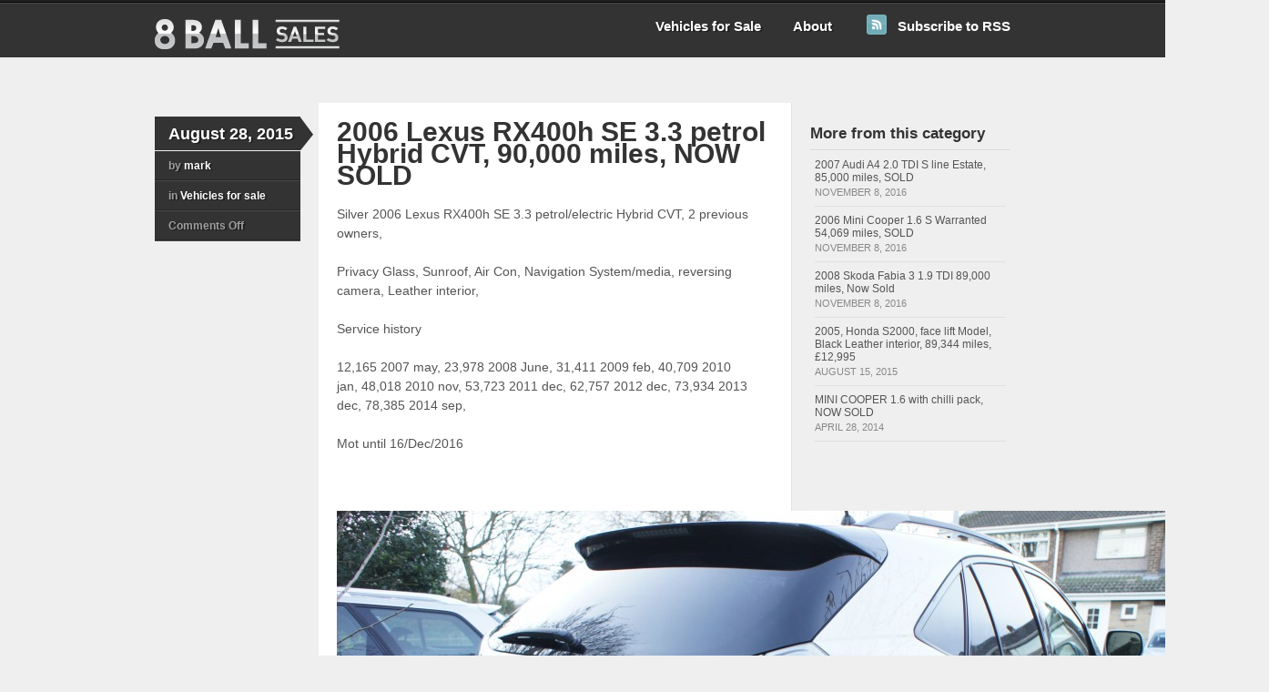

--- FILE ---
content_type: text/html; charset=UTF-8
request_url: https://www.8ballsales.com/2006-lexus-rx400h-se-3-3-petrol-hybrid-cvt-85000-miles-6995/
body_size: 16303
content:
<!DOCTYPE html PUBLIC "-//W3C//DTD XHTML 1.0 Transitional//EN" "http://www.w3.org/TR/xhtml1/DTD/xhtml1-transitional.dtd">
<html xmlns="http://www.w3.org/1999/xhtml">
<head profile="http://gmpg.org/xfn/11">

<title>2006 Lexus RX400h SE 3.3 petrol Hybrid CVT, 90,000 miles, NOW SOLD  |  8 Ball Sales</title>
<meta http-equiv="Content-Type" content="text/html; charset=UTF-8" />
<meta name="robots" content="index, follow" />

<link rel="stylesheet" type="text/css" href="https://www.8ballsales.com/wp-content/themes/skeptical/style.css" media="screen" />
<link rel="alternate" type="application/rss+xml" title="RSS 2.0" href="https://www.8ballsales.com/feed/" />
<link rel="pingback" href="https://www.8ballsales.com/xmlrpc.php" />

<script type='text/javascript' src='https://www.8ballsales.com/wp-includes/js/comment-reply.min.js?ver=3.6.1'></script>
<script type='text/javascript' src='https://www.8ballsales.com/wp-includes/js/jquery/jquery.js?ver=1.10.2'></script>
<script type='text/javascript' src='https://www.8ballsales.com/wp-includes/js/jquery/jquery-migrate.min.js?ver=1.2.1'></script>
<script type='text/javascript' src='https://www.8ballsales.com/wp-content/themes/skeptical/includes/js/superfish.js?ver=3.6.1'></script>
<script type='text/javascript' src='https://www.8ballsales.com/wp-content/themes/skeptical/includes/js/general.js?ver=3.6.1'></script>
<link rel="EditURI" type="application/rsd+xml" title="RSD" href="https://www.8ballsales.com/xmlrpc.php?rsd" />
<link rel="wlwmanifest" type="application/wlwmanifest+xml" href="https://www.8ballsales.com/wp-includes/wlwmanifest.xml" /> 
<link rel='prev' title='2005, Honda S2000, face lift Model, Black Leather interior, 89,344 miles, £12,995' href='https://www.8ballsales.com/2005-honda-s2000-black-leather-interior-78000-miles/' />
<link rel='next' title='2008 Skoda Fabia 3 1.9 TDI 89,000 miles, Now Sold' href='https://www.8ballsales.com/2008-skoda-fabia-3-1-9-tdi-89000-miles/' />
<meta name="generator" content="WordPress 3.6.1" />
<link rel='canonical' href='https://www.8ballsales.com/2006-lexus-rx400h-se-3-3-petrol-hybrid-cvt-85000-miles-6995/' />
<link rel='shortlink' href='https://www.8ballsales.com/?p=723' />

<!-- Theme version -->
<meta name="generator" content="Skeptical 1.0.4" />
<meta name="generator" content="WooFramework 5.3.12" />

<!--[if IE 6]>
<script type="text/javascript" src="https://www.8ballsales.com/wp-content/themes/skeptical/includes/js/pngfix.js"></script>
<script type="text/javascript" src="https://www.8ballsales.com/wp-content/themes/skeptical/includes/js/menu.js"></script>
<link rel="stylesheet" type="text/css" media="all" href="https://www.8ballsales.com/wp-content/themes/skeptical/css/ie6.css" />
<![endif]-->

<!--[if IE 7]>
<link rel="stylesheet" type="text/css" media="all" href="https://www.8ballsales.com/wp-content/themes/skeptical/css/ie7.css" />
<![endif]-->

<!--[if IE 8]>
<link rel="stylesheet" type="text/css" media="all" href="https://www.8ballsales.com/wp-content/themes/skeptical/css/ie8.css" />
<![endif]-->
	
<!-- Alt Stylesheet -->
<link href="https://www.8ballsales.com/wp-content/themes/skeptical/styles/default.css" rel="stylesheet" type="text/css" />

<!-- Woo Shortcodes CSS -->
<link href="https://www.8ballsales.com/wp-content/themes/skeptical/functions/css/shortcodes.css" rel="stylesheet" type="text/css" />

<!-- Custom Stylesheet -->
<link href="https://www.8ballsales.com/wp-content/themes/skeptical/custom.css" rel="stylesheet" type="text/css" />

</head>

<body class="single single-post postid-723 single-format-standard chrome">

<div id="wrapper">

	<div id="header">

 		<div class="col-full">

			<div id="logo">

			        	    <a href="https://www.8ballsales.com" title="Quality Used Car Sales">
        	        <img src="http://www.8ballsales.com/wp-content/uploads/2012/08/8BallSales2.png" alt="8 Ball Sales" />
        	    </a>
        	
        	        	    <span class="site-title"><a href="https://www.8ballsales.com">8 Ball Sales</a></span>
        	        	    <span class="site-description">Quality Used Car Sales</span>

			</div><!-- /#logo -->

			<div id="navigation">
			    <ul id="main-nav" class="nav fl"><li id="menu-item-28" class="menu-item menu-item-type-post_type menu-item-object-page menu-item-28"><a href="https://www.8ballsales.com/vehicles-for-sale/">Vehicles for Sale</a></li>
<li id="menu-item-31" class="menu-item menu-item-type-post_type menu-item-object-page menu-item-31"><a href="https://www.8ballsales.com/about/">About</a></li>
</ul>    		    <ul class="rss fr">
    		            		        <li class="sub-rss"><a href="https://www.8ballsales.com/feed/">Subscribe to RSS</a></li>
    		    </ul>

			</div><!-- /#navigation -->

	    </div><!-- /.col-full -->

	</div><!-- /#header -->
    <div id="content" class="col-full">
		<div id="main" >

			
                        
            	<div class="post-723 post type-post status-publish format-standard hentry category-vehicles-for-sale post">

            		<div class="post-meta col-left">

            				<span class="post-date">August 28, 2015<span class="bg">&nbsp;</span></span>
	<ul>
		<li class="post-author">by <a href="https://www.8ballsales.com/author/mark/" title="Posts by mark" rel="author">mark</a></li>
		<li class="post-category">in <a href="https://www.8ballsales.com/category/vehicles-for-sale/" title="View all posts in Vehicles for sale" rel="category tag">Vehicles for sale</a></li>
		<li class="comments"><span>Comments Off</span></li>
			</ul>


            		</div><!-- /.meta -->

            		<div class="middle col-left">

            	    	<h1 class="title">2006 Lexus RX400h SE 3.3 petrol Hybrid CVT, 90,000 miles, NOW SOLD</h1>

            	    	
            	    	<div class="entry">
            	    	    <p>Silver 2006 Lexus RX400h SE 3.3 petrol/electric Hybrid CVT, 2 previous owners,</p>
<p>Privacy Glass, Sunroof, Air Con, Navigation System/media, reversing camera, Leather interior,</p>
<p>Service history</p>
<p>12,165 2007 may, 23,978 2008 June, 31,411 2009 feb, 40,709 2010 jan, 48,018 2010 nov, 53,723 2011 dec, 62,757 2012 dec, 73,934 2013 dec, 78,385 2014 sep,</p>
<p>Mot until 16/Dec/2016</p>
<p>&nbsp;</p>
<p><a href="http://www.8ballsales.com/wp-content/uploads/2015/11/DSC04841.jpg"><img class="alignnone size-large wp-image-729" alt="SONY DSC" src="http://www.8ballsales.com/wp-content/uploads/2015/11/DSC04841-1024x574.jpg" width="1024" height="574" /></a> <a href="http://www.8ballsales.com/wp-content/uploads/2015/11/DSC04840.jpg"><img class="alignnone size-large wp-image-728" alt="SONY DSC" src="http://www.8ballsales.com/wp-content/uploads/2015/11/DSC04840-1024x574.jpg" width="1024" height="574" /></a> <a href="http://www.8ballsales.com/wp-content/uploads/2015/11/DSC04839.jpg"><img class="alignnone size-large wp-image-727" alt="SONY DSC" src="http://www.8ballsales.com/wp-content/uploads/2015/11/DSC04839-1024x574.jpg" width="1024" height="574" /></a> <a href="http://www.8ballsales.com/wp-content/uploads/2015/11/DSC04838.jpg"><img class="alignnone size-large wp-image-726" alt="SONY DSC" src="http://www.8ballsales.com/wp-content/uploads/2015/11/DSC04838-1024x574.jpg" width="1024" height="574" /></a> <a href="http://www.8ballsales.com/wp-content/uploads/2015/11/DSC04837.jpg"><img class="alignnone size-large wp-image-725" alt="SONY DSC" src="http://www.8ballsales.com/wp-content/uploads/2015/11/DSC04837-1024x574.jpg" width="1024" height="574" /></a> <a href="http://www.8ballsales.com/wp-content/uploads/2015/11/DSC04875.jpg"><img class="alignnone size-large wp-image-745" alt="SONY DSC" src="http://www.8ballsales.com/wp-content/uploads/2015/11/DSC04875-1024x574.jpg" width="1024" height="574" /></a> <a href="http://www.8ballsales.com/wp-content/uploads/2015/11/DSC04874.jpg"><img class="alignnone size-large wp-image-744" alt="SONY DSC" src="http://www.8ballsales.com/wp-content/uploads/2015/11/DSC04874-1024x574.jpg" width="1024" height="574" /></a> <a href="http://www.8ballsales.com/wp-content/uploads/2015/11/DSC04871.jpg"><img class="alignnone size-large wp-image-743" alt="SONY DSC" src="http://www.8ballsales.com/wp-content/uploads/2015/11/DSC04871-1024x574.jpg" width="1024" height="574" /></a> <a href="http://www.8ballsales.com/wp-content/uploads/2015/11/DSC04867.jpg"><img class="alignnone size-large wp-image-742" alt="SONY DSC" src="http://www.8ballsales.com/wp-content/uploads/2015/11/DSC04867-1024x574.jpg" width="1024" height="574" /></a> <a href="http://www.8ballsales.com/wp-content/uploads/2015/11/DSC04855.jpg"><img class="alignnone size-large wp-image-741" alt="SONY DSC" src="http://www.8ballsales.com/wp-content/uploads/2015/11/DSC04855-1024x574.jpg" width="1024" height="574" /></a> <a href="http://www.8ballsales.com/wp-content/uploads/2015/11/DSC04854.jpg"><img class="alignnone size-large wp-image-740" alt="SONY DSC" src="http://www.8ballsales.com/wp-content/uploads/2015/11/DSC04854-1024x574.jpg" width="1024" height="574" /></a> <a href="http://www.8ballsales.com/wp-content/uploads/2015/11/DSC04852.jpg"><img class="alignnone size-large wp-image-739" alt="SONY DSC" src="http://www.8ballsales.com/wp-content/uploads/2015/11/DSC04852-1024x574.jpg" width="1024" height="574" /></a> <a href="http://www.8ballsales.com/wp-content/uploads/2015/11/DSC04851.jpg"><img class="alignnone size-large wp-image-738" alt="SONY DSC" src="http://www.8ballsales.com/wp-content/uploads/2015/11/DSC04851-1024x574.jpg" width="1024" height="574" /></a> <a href="http://www.8ballsales.com/wp-content/uploads/2015/11/DSC04850.jpg"><img class="alignnone size-large wp-image-737" alt="SONY DSC" src="http://www.8ballsales.com/wp-content/uploads/2015/11/DSC04850-1024x574.jpg" width="1024" height="574" /></a> <a href="http://www.8ballsales.com/wp-content/uploads/2015/11/DSC04848.jpg"><img class="alignnone size-large wp-image-736" alt="SONY DSC" src="http://www.8ballsales.com/wp-content/uploads/2015/11/DSC04848-1024x574.jpg" width="1024" height="574" /></a> <a href="http://www.8ballsales.com/wp-content/uploads/2015/11/DSC04847.jpg"><img class="alignnone size-large wp-image-735" alt="SONY DSC" src="http://www.8ballsales.com/wp-content/uploads/2015/11/DSC04847-1024x574.jpg" width="1024" height="574" /></a> <a href="http://www.8ballsales.com/wp-content/uploads/2015/11/DSC04846.jpg"><img class="alignnone size-large wp-image-734" alt="SONY DSC" src="http://www.8ballsales.com/wp-content/uploads/2015/11/DSC04846-1024x574.jpg" width="1024" height="574" /></a> <a href="http://www.8ballsales.com/wp-content/uploads/2015/11/DSC04845.jpg"><img class="alignnone size-large wp-image-733" alt="SONY DSC" src="http://www.8ballsales.com/wp-content/uploads/2015/11/DSC04845-1024x574.jpg" width="1024" height="574" /></a> <a href="http://www.8ballsales.com/wp-content/uploads/2015/11/DSC04844.jpg"><img class="alignnone size-large wp-image-732" alt="SONY DSC" src="http://www.8ballsales.com/wp-content/uploads/2015/11/DSC04844-1024x574.jpg" width="1024" height="574" /></a> <a href="http://www.8ballsales.com/wp-content/uploads/2015/11/DSC04843.jpg"><img class="alignnone size-large wp-image-731" alt="SONY DSC" src="http://www.8ballsales.com/wp-content/uploads/2015/11/DSC04843-1024x574.jpg" width="1024" height="574" /></a> <a href="http://www.8ballsales.com/wp-content/uploads/2015/11/DSC04842.jpg"><img class="alignnone size-large wp-image-730" alt="SONY DSC" src="http://www.8ballsales.com/wp-content/uploads/2015/11/DSC04842-1024x574.jpg" width="1024" height="574" /></a></p>
<p>&nbsp;</p>
<p>&nbsp;</p>
<p>&nbsp;</p>
            	    	</div>

						
            	    </div><!-- /.middle -->

            	    
            	    	<div class="related col-left">

            	    		<h3>More from this category</h3>
                		                		<ul><li>
                			                			<a href="https://www.8ballsales.com/2007-audi-a4-2-0-tdi-s-line-estate-85000-miles/" title="2007 Audi A4 2.0 TDI S line Estate, 85,000 miles, SOLD">
                					<span class="related-title">2007 Audi A4 2.0 TDI S line Estate, 85,000 miles, SOLD</span>
                					<span>November 8, 2016</span>
                			</a>
                			                			<a href="https://www.8ballsales.com/2006-mini-cooper-1-6-s-53919-warranted-miles-3995/" title="2006 Mini Cooper 1.6 S Warranted 54,069 miles, SOLD">
                					<span class="related-title">2006 Mini Cooper 1.6 S Warranted 54,069 miles, SOLD</span>
                					<span>November 8, 2016</span>
                			</a>
                			                			<a href="https://www.8ballsales.com/2008-skoda-fabia-3-1-9-tdi-89000-miles/" title="2008 Skoda Fabia 3 1.9 TDI 89,000 miles, Now Sold">
                					<span class="related-title">2008 Skoda Fabia 3 1.9 TDI 89,000 miles, Now Sold</span>
                					<span>November 8, 2016</span>
                			</a>
                			                			<a href="https://www.8ballsales.com/2005-honda-s2000-black-leather-interior-78000-miles/" title="2005, Honda S2000, face lift Model, Black Leather interior, 89,344 miles, £12,995">
                					<span class="related-title">2005, Honda S2000, face lift Model, Black Leather interior, 89,344 miles, £12,995</span>
                					<span>August 15, 2015</span>
                			</a>
                			                			<a href="https://www.8ballsales.com/mini-cooper-with-chilli-pack-1995/" title="MINI COOPER 1.6 with chilli pack, NOW SOLD">
                					<span class="related-title">MINI COOPER 1.6 with chilli pack, NOW SOLD</span>
                					<span>April 28, 2014</span>
                			</a>
                			                		</li></ul>
                		
            	    	</div><!-- /.related -->

            	    
            	    <div class="fix"></div>

            	</div><!-- /.post -->

                	        <div class="post-entries">
	            <div class="post-prev fl"><a href="https://www.8ballsales.com/2005-honda-s2000-black-leather-interior-78000-miles/" rel="prev"><span class="meta-nav">&laquo;</span> 2005, Honda S2000, face lift Model, Black Leather interior, 89,344 miles, £12,995</a></div>
	            <div class="post-next fr"><a href="https://www.8ballsales.com/2008-skoda-fabia-3-1-9-tdi-89000-miles/" rel="next">2008 Skoda Fabia 3 1.9 TDI 89,000 miles, Now Sold <span class="meta-nav">&raquo;</span></a></div>
	            <div class="fix"></div>
	        </div>

		
                	                

<!-- You can start editing here. -->

<div id="comments">


					<!-- If comments are closed. -->
			<p class="nocomments">Comments are closed.</p>

		

</div> <!-- /#comments_wrap -->

                
			
		</div><!-- /#main -->

        
    </div><!-- /#content -->


	
		<div id="footer-widgets">

		<div class="col-full">

			<div class="block">
        		<div id="text-2" class="widget widget_text"><h3>Contact Us</h3>			<div class="textwidget"><a href="mailto:ask@8ballsales.com">ask@8ballsales.com</a> | 07808130348</div>
		</div><div id="nav_menu-2" class="widget widget_nav_menu"><div class="menu-footer-container"><ul id="menu-footer" class="menu"><li id="menu-item-909" class="menu-item menu-item-type-post_type menu-item-object-page menu-item-909"><a href="https://www.8ballsales.com/terms-of-use/">Terms of use</a></li>
</ul></div></div>			</div>
			<div class="block">
        					</div>
			<div class="block">
        					</div>
			<div class="block last">
        					</div>
			<div class="fix"></div>

		</div>

	</div><!-- /#footer-widgets  -->
    
	<div id="footer">

		<div class="footer-inside">

			<div id="copyright" class="col-left">
							<p>&copy; 2026 8 Ball Sales. All Rights Reserved.</p>
						</div>

			<div id="credit" class="col-right">
        					<p>Powered by <a href="http://www.wordpress.org">WordPress</a>. Designed by <a href="http://www.woothemes.com"><img src="https://www.8ballsales.com/wp-content/themes/skeptical/images/woothemes.png" width="74" height="19" alt="Woo Themes" /></a></p>
						</div>

			<div class="fix"></div>

		</div>

	</div><!-- /#footer  -->

</div><!-- /#wrapper -->
</body>
</html>

--- FILE ---
content_type: text/css
request_url: https://www.8ballsales.com/wp-content/themes/skeptical/style.css
body_size: 31154
content:
/*  
Theme Name: Skeptical
Theme URI: http://www.woothemes.com/
Version: 1.0.4
Description: Designed by <a href="http://www.woothemes.com">WooThemes</a>.
Author: WooThemes
Author URI: http://www.woothemes.com
Tags: woothemes

	Copyright: (c) 2009-2010 WooThemes.
	License: GNU General Public License v2.0
	License URI: http://www.gnu.org/licenses/gpl-2.0.html

*/

/* 

WARNING! DO NOT EDIT THIS FILE!

To make it easy to update your theme, you should not edit the styles in this file. Instead use 
the custom.css file to add your styles. You can copy a style from this file and paste it in 
custom.css and it will override the style in this file. You have been warned! :)

*/

/* Default styles */
@import "css/reset.css";

/*-------------------------------------------------------------------------------------------

INDEX:

1. SETUP
-1.1 Defaults
-1.2 Hyperlinks

2. SITE STRUCTURE & APPEARANCE
-2.1 Containers & Columns
-2.2 Header
-2.2.1 Navigation
-2.3 Content
-2.4 Sidebar
-2.5 Footer

3. POSTS
-3.1 Typographic Elements
-3.2 Images
-3.3 Pagination / WP-Pagenavi
-3.4 Info boxes

4. WIDGETS
-4.1 Generic Widgets
-4.2 Specific Widgets

5. COMMENTS
-5.1 Comments
-5.2 Pingbacks / Trackbacks
-5.3 Comments Form

6. MISC
-6.1 Buttons
-6.2 Contact Form 
-6.3 Gravity forms
-6.4 Timeline page template

-------------------------------------------------------------------------------------------*/



/*-------------------------------------------------------------------------------------------*/
/* 1. SETUP */
/*-------------------------------------------------------------------------------------------*/

/* 1.1 Defaults */

body  { font: 12px/1.5em Helvetica, Arial,Sans-serif; color: #555; background-color: #efefef; }

h1, h2, h3, h4, h5, h6  { margin: 0; color: #333; }
h1  {font-size: 2em } h2  {font-size: 1.8em;} h3  {font-size: 1.6em;} h4  {font-size: 1.2em;} h5  {font-size: 1em;} h6  {font-size: 0.8em;}

p { margin: 0; }

hr { background-color: #e6e6e6;	border:0; height: 1px; margin-bottom: 20px; }

input, textarea { padding: 7px 0 7px 7px; border-color: #ccc #efefef #efefef #ccc; border-width:1px; border-style:solid;}

/* 1.2 Hyperlinks */

a:link, a:visited  { color: #000; text-decoration:none;}
a:hover {text-decoration:underline;}

h1 a:link, h1 a:visited, h2 a:link, h2 a:visited, h3 a:link, h3 a:visited,
h4 a:link, h4 a:visited, h5 a:link, h5 a:visited, h6 a:link, h6 a:visited  { text-decoration: none; }
h1 a:hover, h2 a:hover, h3 a:hover, h4 a:hover, h5 a:hover, h6 a:hover  {text-decoration: underline;}



/*-------------------------------------------------------------------------------------------*/
/* 2. SITE STRUCTURE & APPEARANCE */
/*-------------------------------------------------------------------------------------------*/

/* 2.1 Containers & Columns */
#wrapper  { }

#main{width:940px;}
#main.col-left{width:720px;}

#sidebar{width:220px;padding: 20px 0 0 0;}

.col-left { float: left; }
.col-right { float: right; }
.col-full  { width: 940px; margin: 0 auto; }

/* 2.2 Header */
#header  { margin: 0 0 50px; background: #333333 url(images/bg-header.png) repeat-x left top; clear:both;position:relative;}

#logo  { float:left; padding: 12px 0 9px; }
#logo img  { padding-top: 9px; }
#logo .site-title, #logo .site-description  { display:none; word-wrap: break-word;  }
#logo .site-title a { color:#fff; font-size:28px; line-height:25px; text-transform:none; text-decoration:none; }
#logo .site-title a:hover { text-decoration:underline; }
#logo .site-description { color:#999; font-style: italic; line-height: 12px; }

#topad {float:right;}

/* 2.2.1 Navigation */
#navigation  { float: right; }

#navigation ul.rss{}
#navigation ul.rss li{float: left;padding:0;}
#navigation ul.rss li a{display: block;color:#c63f00;text-decoration:none;font-size: 15px;color: #fff;font-weight: bold;line-height: 42px;padding: 8px 0 5px 34px;margin: 0 0 0 20px;background:url(images/ico-rss.png) no-repeat left 16px;}
#navigation ul.rss li a:hover{text-decoration:underline;}

.nav { z-index:99; margin:0; padding:0; list-style:none; line-height:1; }
.nav a:link, .nav a:visited  { position:relative; color:#fff; display:block; z-index:100; margin: 0 1px 0 0; padding:8px 17px; line-height:42px !important; font-size: 15px; font-weight: bold; text-decoration:none; text-shadow:2px 1px 0 rgba(0,0,0,0.4); }
.nav a:hover, 
.nav li.current_page_item a:link, .nav li.current_page_item a:visited, 
.nav li.current_page_parent a:link, .nav li.current_page_parent a:visited,
.nav li.current-menu-ancestor a:link, .nav li.current-menu-ancestor a:visited { background: #9bc4ce url(images/bg-nav.png) repeat-x left top; }
.nav li  { float:left; width: auto; }
.nav li a.sf-with-ul { padding-right:20px; }

	/* Drop-down menus */
	.nav li ul  { background: #9bc4ce; position: absolute; left: -999em; width: 181px; border-width:1px 1px 0; z-index:999; }
	.nav li ul li  { border-top:1px solid #b4d9e2; border-bottom:1px solid #76a0aa;}
	.nav li ul li a:link, .nav li ul li a:visited  { width:160px; padding: 0 10px; font-size: 12px; line-height: 30px; }
	.nav li ul li a.sf-with-ul { padding:5px 10px; }
	.nav li ul li a:hover,
	.nav li ul li.current_page_item a:link, .nav li ul li.current_page_item a:visited,
	.nav li ul li.current-menu-item a:link, .nav li ul li.current-menu-item a:visited { background-color:#76a0aa!important;}
	.nav li ul li a  { background-image: none!important; }
	.nav li ul ul  { margin: -30px 0 0 180px; }
	.nav li ul ul li a  {  }
	.nav li ul li ul li a  {  }
	
	.nav li:hover,.nav li.hover  { position:static; }
	.nav li:hover ul ul, .nav li.sfhover ul ul,
	.nav li:hover ul ul ul, .nav li.sfhover ul ul ul,
	.nav li:hover ul ul ul ul, .nav li.sfhover ul ul ul ul { left:-999em; }
	.nav li:hover ul, .nav li.sfhover ul,
	.nav li li:hover ul, .nav li li.sfhover ul,
	.nav li li li:hover ul, .nav li li li.sfhover ul,
	.nav li li li li:hover ul, .nav li li li li.sfhover ul  { left:auto; }
	
	#navigation .nav a.sf-with-ul  { padding-right: 32px; }
	#navigation .nav li ul a.sf-with-ul  { padding: 0 10px; }
	.nav .sf-sub-indicator {background:	url(images/arrow-superfish.png) no-repeat;position:absolute;display:block;right:1em;top:1.7em;width:10px;height:10px;text-indent:-999em;overflow:hidden;}
	.nav li ul .sf-sub-indicator {background:url(images/arrow-superfish-right.png) no-repeat; top: 1em;}

/* 2.3 Content */
#content{padding:0 0 40px;}

/* 2.4 Sidebar */
#sidebar{overflow:hidden;}
#sidebar .primary { }
#sidebar .secondary { float:left; margin-right:20px; } 
#sidebar .secondary.last { margin:0; } 

/* 2.5 Footer */
#footer-secondary  { padding: 40px 0; background: #dedede url(images/indentline-light.png) repeat-x left top; }
#footer-secondary h3  { float: left; margin: 0 80px 0 0; position: relative; width: 145px; padding: 12px 0 7px 15px; background: #333333; font-size:18px; font-weight: bold; color: #fff; text-shadow:2px 1px 0 rgba(0,0,0,0.4); }
#footer-secondary h3 .bg  { position: absolute; top: 0; right: -15px; height: 38px; width: 15px; display: block; background: url(images/bg-postdate.png) no-repeat center right; }
#previous-posts  { }
#previous-posts .previous-post  { width: 220px; margin: 0 20px 0 0; }
#previous-posts .previous-post.last  { margin: 0; }
#previous-posts .previous-post h4  { margin: -3px 0 15px 0; line-height: 24px; font-size: 18px; }
#previous-posts .previous-post h4 a  { color: #333; }
#previous-posts .previous-post .more  { display: inline-block; margin: 7px 0 0; padding: 0 17px 0 0; text-decoration: underline; color: #333; background: url(images/ico-readmore.png) no-repeat right center; }
#flickr-main  { margin-top: 40px;padding-top: 40px; background: url(images/indentline-light.png) repeat-x left top; }
#flickr-main.no-older  { background: none; margin: 0; padding: 0; }
#flickr-main .flickr-thumbs  { width: 720px; text-align: right; margin-left: -20px; }
#flickr-main .flickr_badge_image  { float: right; margin: 0 0 11px 11px;  }
#flickr-main img  { padding: 8px 7px 7px 8px; background: #fff; border-right: 1px solid #c2c2c2; border-bottom: 1px solid #c2c2c2; }
#flickr-main img:hover  { border-color: #5a5a5a; }

#footer-widgets  { background: url(images/indentline-light.png) repeat-x left top; }
#footer-widgets { border-top:1px solid #e6e6e6; padding:10px 0; }
#footer-widgets .block { margin:20px 20px 0 0; width:220px; float:left; }
#footer-widgets .block.last  { margin-right: 0; }

#footer  { background: #dedede url(images/indentline-light.png) repeat-x left top; padding: 30px 0 26px; color:#999; border-bottom: 2px solid #333333; }
#footer .footer-inside  { width: 940px; margin: 0 auto; }
#footer p {}
#footer #credit img{vertical-align:middle;}
#footer #credit span{display:none;}



/*-------------------------------------------------------------------------------------------*/
/* 3. POSTS */
/*-------------------------------------------------------------------------------------------*/

#breadcrumb { margin-bottom:1.5em;}

.archive_header  { display: block; width: 520px; margin: -28px 0 10px; padding: 0 0 0 180px; font-size: 18px; font-weight: bold; }
.archive_header .catrss a  { font-size: 14px; text-decoration: none; line-height: 20px; }

.post  { margin: 0 0 40px;}
.post.not-found  { width: 660px; padding: 20px; background: #fff; border-right: 1px solid #e3e3e3; border-bottom: 1px solid #e3e3e3; }

.post .post-meta  { width: 160px; margin: 0 20px 0 0; padding: 15px 0 0 0; text-shadow:2px 1px 0 rgba(0,0,0,0.4); color: #9f9f9f; font-size: 12px; }
.post .post-meta .post-date { position: relative; display: block; margin: 0 0 1px 0; padding: 10px 0 9px 15px; background: #333333; font-size:18px !important; font-weight: bold; color: #fff; }
.post .post-meta .post-date .bg  { position: absolute; top: 0; right: -15px; height: 38px; width: 15px; display: block; background: url(images/bg-postdate.png) no-repeat center right; }
.post .post-meta ul  { background: #333333; }
.post .post-meta ul li  { padding: 7px 15px 8px; 
 font-weight: bold; background: url(images/indentline.png) repeat-x left bottom;  }
.post .post-meta ul li a  { color: #fff; }


.post .middle  { width: 479px; margin: 0 20px 0 0; padding: 20px 20px 0; background: #fff; border-right: 1px solid #e3e3e3; border-bottom: 1px solid #e3e3e3; }
.post.page  { width: 659px; padding: 20px 20px 0; background: #fff; border-right: 1px solid #e3e3e3; border-bottom: 1px solid #e3e3e3; }
.fullwidth .post.page  { width: 899px; }
.post.page.image-gallery, .post.page.tags, .post.page.timeline   { padding-bottom: 20px; }
.post.page.timeline #archives  { margin: 0 0 0 20px; }
.post .title  { font:normal bold 30px/24px Arial, Helvetica, sans-serif;position:relative; margin: 0 0 20px; }
.page .post .title  { margin: 0 0 20px 0; }
.post .title a:link, .post .title a:visited  { color:#000; }
.post .title a:hover  { text-decoration: none; color: #000; }
.post .main-image  { margin: 0 0 20px -20px; }

.post-more { padding: 0 0 20px 0; }
.post-more a { padding: 8px 28px 8px 12px; text-decoration:none; color: #333333; font-size: 12px; background: #f2f2f2 url(images/ico-readmore.png) no-repeat 93% center; }
.post-more a:hover { text-decoration:underline; }

.post p.tags{background:url(images/ico-tag.gif) no-repeat center left;padding-left:25px;width:100%;clear:both;margin-bottom:20px;}

.post .related  { width: 220px; }
.post .related h3  { font-size: 17px; padding: 25px 0 10px 0; background: url(images/indentline-light.png) repeat-x left bottom; }
.post .related ul li  { padding: 0 5px; }
.post .related ul li a  { display: block; padding: 8px 0; border-bottom: 1px solid #e0e0e0; color: #555; line-height: 14px; }
.post .related ul li span  { display: block; padding: 0; font-size: 11px; color: #888888; text-transform: uppercase; }
.post .related ul li span.related-title  { margin-bottom: 2px; color: #555555; font-size: 12px; text-transform: none; }

/* 3.1 Typographic Elements */
.entry  {font:14px/1.5em Helvetica, Arial, sans-serif;}
.entry h1, .entry h2, .entry h3, .entry h4, .entry h5, .entry h6 { margin:0 0 0.5em; line-height:1.5em; }
.entry p  { margin-bottom: 1.5em; font-size: 14px; }
.entry blockquote  { background:url(images/blockquote.png) no-repeat 0 12px; padding: 10px 20px 10px 50px; color: #444;  }
.entry blockquote p  { font-style:italic; }

.entry ul  { margin-bottom: 1.5em; padding: 0 0 0 30px; }
.entry ul ul  { margin: 0; }
.entry ul li  {	list-style-type: disc; }
.entry ul ul li  { list-style-type: circle; }

.entry ol  { margin-bottom: 1.5em; padding: 0 0 0 30px; }
.entry ol ol  { margin: 0; }
.entry  ol li  { list-style-type: decimal; }
.entry  ol li ol li  { list-style-type: lower-latin; }

/* 3.2 Images */
.entry img, img.thumbnail {  }
img.wp-smiley  { padding: 0; border: none; }

.alignleft  { float: left; height: auto; margin: 5px 15px 5px 0; }
.alignright  { float: right; height: auto; margin: 5px 0 5px 15px; }
.aligncenter  { text-align: center; margin-bottom:15px;}
img.aligncenter  { margin-left:auto; margin-right:auto; display:block; }

.entry .wp-caption { padding: 1px; text-align:center; background:#F8F8F8; border: solid 1px #e6e6e6; }
.entry .wp-caption img{ margin:0; padding:4px 0; background:none; border:0; }
.entry .wp-caption-text { margin:0; padding:0; font:0.9em/1.5em Arial, Helvetica, sans-serif; text-align:center; }

/* 3.3 Pagination / WP-Pagenavi */
.nav-entries, .wp-pagenavi, .post-entries { padding: 10px 20px 8px; background: #fff; width: 479px; margin: 0 0 0 180px; border-right: 1px solid #e3e3e3; border-bottom: 1px solid #e3e3e3; }
.nav-entries a, .post-entries a { display: block; font-weight: bold; color: #555; text-decoration:none;}
.nav-entries a:hover, .post-entries a:hover { text-decoration:underline; }

.wp-pagenavi { text-align: center !important; }
.wp-pagenavi a:link,
.wp-pagenavi a:visited { display: inline !important; text-decoration: none !important; background: #EEEEEE !important;color: #666 !important; padding: 5px 9px 3px!important; border:1px solid #DDDDDD !important; font-weight: bold!important;}
.wp-pagenavi .current, 
.wp-pagenavi .on,
.wp-pagenavi a:hover { padding: 5px 9px 3px!important; background: #ddd !important; border:1px solid #bbb !important; }
.wp-pagenavi span.extend, .wp-pagenavi span.pages { background:none !important; border:none !important; color:#666 !important; font-weight: bold!important;}



/*-------------------------------------------------------------------------------------------*/
/* 4. WIDGETS */
/*-------------------------------------------------------------------------------------------*/

/* 4.2 Generic Widgets */
.widget  { margin: 0 0 30px 0; font-size:12px; color: #555; }
.widget h3  { margin: 0 0 10px 0; padding:0 0 15px; text-transform:uppercase; font:normal bold 18px Arial, Helvetica, sans-serif; background: url(images/indentline.png) repeat-x bottom left; }
.widget p { font:12px/20px Arial, Helvetica, sans-serif; margin-bottom:15px; }

.widget ul  { margin-top: -10px; clear:both; list-style-position:inside; list-style-type:disc;}
.widget ul li  { padding: 7px 0; padding-left: 10px; list-style: none; background: url(images/indentline-light.png) repeat-x bottom left; }
.widget ul li a  { line-height: 18px; text-decoration: none; color: #555; }
.widget ul li a:hover  { text-decoration:underline; }
.widget ul ul  { padding: 10px 0 0 10px; border-top: none; }
.widget ul ul li  { background: none; padding: 3px 0; }

.widget_recent_comments li, #twitter li  { padding: 6px 0; line-height: 18px; border-bottom: 1px solid #eee; } /* RESET LI STYLING FOR RECENT COMMENT & TWITTER */
.widget_recent_comments li a, #twitter a  { display: inline; padding: 0; line-height: 18px!important; background: none!important; border: none!important; } /* RESET <A> STYLING FOR RECENT COMMENT & TWITTER */


/* 4.2 Specific Widgets */

/* WIDGET FORMS */
.searchform  { }
.widget input.s  { float:left; width: 96%; padding: 7px 0 7px 7px; margin: 0 5px 5px 0; border-color: #ccc #efefef #efefef #ccc; border-width:1px; border-style:solid;}
.widget .screen-reader-text  { display: none; }
.widget input.submit { float:right; }

/* TWITTER */
.widget_woo_twitter li  { padding: 10px 5px; }
.widget_woo_twitter ul li a  { padding: 0; line-height: 18px; }

/* FLICKR */
.widget_woo_flickr h3  {}
.widget_woo_flickr h3 span{color:#0061D8;}
.widget_woo_flickr h3 span span{color:#FF1183;}
.widget_woo_flickr .flickr_badge_image  { float: left; margin: 3px; }

.widget_woo_flickr .wrap  { position: relative; margin-bottom: 20px; padding: 0; }
.widget_woo_flickr a img  { float: left;  margin: 0 0 8px 8px;  display: block; background: #fff; padding: 5px 4px 4px 5px; border-right: 1px solid #c2c2c2; border-bottom: 1px solid #c2c2c2; }
.widget_woo_flickr a:hover img  { border-right: #9c9c9c 1px solid; border-bottom: #9c9c9c 1px solid; }

/* LIFESTREAM */
.widget_lifestream ul li  { border-bottom: 1px solid #e0e6e6; }
.widget_lifestream ul li a  { border:none; background:none!important; }
.widget_lifestream ul .lifestream_meta  { color: inherit; }

/* TEXT WIDGET */
.widget_text .textwidget  { padding: 0 10px; line-height: 18px!important; }
.widget_text .textwidget p  { line-height: 18px!important; }

/* CALENDAR */
#wp-calendar{width:95%;margin-bottom:15px;clear:both;padding:0;}
#wp-calendar caption{padding:0 10px 10px;}
#wp-calendar th,#wp-calendar td{text-align:center;background:#787878;color:#fff;padding:5px;}
#wp-calendar td{background:transparent;color: #555;}
#wp-calendar td a  { color: #333; }
#wp-calendar td,table#wp-calendar th{padding:3px 0;}

/* VIDEO WIDGET */
.widget_woo_embedwidget h4  { margin: 0 0 5px 0; text-transform: uppercase; font-size: 12px; }
.widget_woo_embedwidget ul  { margin: 0; }

/* Blog Author Widget */
.widget_woo_blogauthorinfo .avatar { margin-top: 5px; padding: 5px; border-right: 1px solid #c2c2c2; border-bottom: 1px solid #c2c2c2; background:#fff; }
.widget_woo_blogauthorinfo .left { float:left; margin:0 10px 5px 0; }
.widget_woo_blogauthorinfo .right { float:right; margin:0 0 5px 10px; }

/* WOOTABS */
#tabs {	height:auto; display: block; margin-bottom:30px; border-radius:3px;-moz-border-radius:3px;-webkit-border-radius:3px;}

#tabs ul.wooTabs { padding:0px; }
#tabs ul.wooTabs li { float: left; display:inline; color: #ffffff; margin:0px; cursor: pointer; font-size: 10px; }
#tabs ul.wooTabs li a.selected, #tabs ul.wooTabs li a:hover { background:#555; color: #fff; text-decoration:none; }
#tabs ul.wooTabs li a {	color:#555; display: block;float: left;padding: 5px 5px 2px 5px; text-transform:uppercase;  }
#tabs ul.wooTabs li a.selected, #tabs ul.wooTabs li a:hover {  }

#tabs .inside { border: 1px solid #555; }
#tabs .inside li { background:#787878; }
#tabs #tab-tags { padding:10px; }
#tabs .inside ul { margin:0; border: 1px solid #888; border-width:1px 0 1px 0; }
#tabs .inside li { border:1px solid #888; border-width:0 1px 1px 1px; padding:10px; }
#tabs .inside li a { color:#fff; }
#tabs .inside a:hover{}
#tabs .inside li span.meta { display:block; text-transform:uppercase; color:#fff; }
#tabs .inside li img.avatar, #tabs .inside li img.thumbnail { border: 1px solid #888; padding: 2px;	background-color: #000; float: left;	margin: 0 8px 0 0; }
#tabs #tab-tags  { background: #787878; }
#tabs #tab-tags a  { color: #fff; }

/* TAGS */
.widget_tag_cloud a  { color: #555; }
.widget_tag_cloud a:hover  { color: #000; text-decoration: none; }

/* ADS */
.adspace-widget  { text-align: center; }
.adspace-widget h3  { text-align: left; }


/*-------------------------------------------------------------------------------------------*/
/* 5. COMMENTS */
/*-------------------------------------------------------------------------------------------*/

/* 5.1 Comments */
#comments { width: 700px;position:relative;margin:40px 0 0;padding:40px 0 0 0; background: url(images/indentline-light.png) repeat-x left top; }
#comments h3  { color:#333; font-size: 30px; margin-bottom:40px; }
#comments .comment{margin:0;width:100%;list-style-type:none;}
#comments .comment .comment-container  { position:relative; margin: 0 0 20px 0; }
#comments .comment .comment-container .comment-content  { float: left; width: 559px; padding: 20px; background: #fff; border-right: 1px solid #e3e3e3; border-bottom: 1px solid #e3e3e3; }
#comments  .avatar  { float:left; margin: 0 10px 10px 0; }
#comments  .avatar img{}
#comments .comment-head .name  { margin: 0; font-weight: bold; font-size: 15px; }
#comments .comment-head .date, #comments .comment-head .edit, #comments .comment-head .perma { font-size: 11px; }
#comments .comment-entry p  { margin: 0 0 10px 0;}
#comments .reply { padding-top:10px; }
#comments .reply a { font: 11px/18px Arial, Helvetica, sans-serif; background: #eee; border-color:#888; color:#555 !important; text-shadow: none; }
#comments .reply a:hover { background-color: #e6e6e6;}

#comments .comment.depth-2 .comment-content  { width: 534px; }
#comments .comment.depth-3 .comment-content  { width: 509px; }
#comments .comment.depth-4 .comment-content  { width: 484px; }
#comments .comment.depth-5 .comment-content  { width: 434px; }
#comments .comment.depth-6 .comment-content  { width: 409px; }
#comments .comment.depth-7 .comment-content  { width: 384px; }

#comments .comment #commentform input.txt, #comments .comment #commentform textarea { width: 495px!important; }
#comments .comment.depth-2 #commentform input.txt, #comments .comment.depth-2 #commentform textarea { width: 470px!important; }
#comments .comment.depth-3 #commentform input.txt, #comments .comment.depth-3 #commentform textarea { width: 445px!important; }
#comments .comment.depth-4 #commentform input.txt, #comments .comment.depth-4 #commentform textarea { width: 420px!important; }
#comments .comment.depth-5 #commentform input.txt, #comments .comment.depth-5 #commentform textarea { width: 395px!important; }
#comments .comment.depth-6 #commentform input.txt, #comments .comment.depth-6 #commentform textarea { width: 370px!important; }
#comments .comment.depth-7 #commentform input.txt, #comments .comment.depth-7 #commentform textarea { width: 345px!important; }

#comments #respond  { float: left; }

p.nocomments  { font-size: 18px; font-weight: bold; }

#comments ul.children{margin:0 0 0 25px;padding:0; }
#comments ul.children li { }
#comments .cancel-comment-reply{margin: -10px 0 0 0;text-transform: uppercase;}

#comments .navigation { }
#comments .navigation a{ display: block; margin: 15px 0 0 0; text-decoration: none; }
#comments .navigation a:hover{}

#pings  { margin: 30px 0 0 0; padding: 20px; background: #fff; border-right: 1px solid #e3e3e3; border-bottom: 1px solid #e3e3e3; }
#comments #pings h3 { margin: 0 0 20px 0; font-size: 24px; }
#comments .pingbacks li.pingback { margin:10px 0; }
#comments .pingbacks li.pingback .reply { display:none; }

/* 5.2 Comments Form */
#respond  { margin: 40px 0 0; }
#respond h3  { font-size: 30px; color:#333; margin-bottom:20px; }
#respond .left { float:left; width:200px; margin-right:15px; }
#respond .right { float:left; width:380px; }
#respond label { font-size:11px; color:#777; }

#commentform  {	margin: 15px 0 0 0;  }
#commentform label  { position:relative; vertical-align: top; display:inline; width: 130px; padding: 11px 10px 8px; display:inline-block; margin:0 30px 0 0; font-size: 18px; font-weight: bold; color: #fff; text-shadow: 2px 1px 0 rgba(0,0,0,0.4); background: #333333; }
#commentform label .bg  { position: absolute; top: 0; right: -15px; height: 38px; width: 15px; display: block; background: url(images/bg-postdate.png) no-repeat center right; }
#commentform input.txt, #commentform textarea { font:14px/14px Arial, Helvetica, sans-serif; background: #fff; border: none; border-right: 1px solid #e3e3e3; border-bottom: 1px solid #e3e3e3;}
#commentform input.txt  { color:#666; width: 500px; margin: 0 5px 20px 0; padding: 10px 7px; }
#commentform textarea  { color:#666; width: 500px !important; padding: 5px 7px; }

#respond #commentform #submit  { margin: 15px 0 0 180px; cursor: pointer; }

/* 5.3 Pingbacks / Trackbacks */
h3#pings  { margin: 25px 0 10px 0; }
.pinglist li  { margin: 0 0 0 20px; list-style-type: decimal; }
.pinglist li .author  { font-weight: bold; font-size: 15px; }
.pinglist li .date  { font-size: 11px; }
.pinglist li .pingcontent  { display: block; margin: 10px 0; }


/*-------------------------------------------------------------------------------------------*/
/* 6. MISC */
/*-------------------------------------------------------------------------------------------*/

/* 6.1 Buttons */
a.button, 
a.comment-reply-link, 
#commentform #submit,
.widget input.submit,
#contact-page ol.forms li.buttons .submit {
	display: inline-block;
	margin: 5px;
	padding: 7px 13px;
	border: 1px solid #000;
	border-bottom-color: #000;
	color: white !important;
	text-align: center;
	text-shadow: 0 -1px 0 hsla(0,0%,0%,.3);
	text-decoration: none;
	text-transform: uppercase;
	font: bold!important;
	
	/*Border radius*/
	-webkit-border-radius: 5px;
	-moz-border-radius: 5px;
	border-radius: 5px;
	
	/*Background*/
	background: #000; /*Fallback*/
	background: -webkit-gradient(
					linear,
					left top,
					left bottom,
					color-stop(.2, #333333),
					color-stop(1, #000)
				);
	background: -moz-linear-gradient(
					center top,
					#333333 20%,
					#000 100%
				);
	
	/*Box shadow*/
	-webkit-box-shadow: inset 0 1px 0 hsla(0,100%,100%,.3) /*Top*/, 
						inset 0 0 2px hsla(0,100%,100%,.3) /*Shine*/, 
						0 1px 2px hsla(0, 0%, 0%, .29) /*Shadow*/;
	-moz-box-shadow: inset 0 1px 0 hsla(0,100%,100%,.3) /*Top*/, 
					inset 0 0 2px hsla(0,100%,100%,.3) /*Shine*/, 
					0 1px 2px hsla(0, 0%, 0%, .29) /*Shadow*/;
	box-shadow: inset 0 1px 0 hsla(0,100%,100%,.3) /*Top*/, 
				inset 0 0 2px hsla(0,100%,100%,.3) /*Shine*/, 
				0 1px 2px hsla(0, 0%, 0%, .29) /*Shadow*/;
}

a.button.large { padding:6px 16px;}
a.button.small, a.comment-reply-link { padding:0px 10px;}

a.button:hover, 
a.button.hover, 
a.button.active,
a.comment-reply-link:hover, 
#commentform #submit:hover,
.widget input.submit:hover,
#contact-page ol.forms li.buttons .submit:hover {
	text-decoration: none !important;
	/*Background*/
	background: #333333; /*Fallback*/
	background: -webkit-gradient(
					linear,
					left top,
					left bottom,
					color-stop(.2, #333333),
					color-stop(1, #212121)
				);
	background: -moz-linear-gradient(
					center top,
					#333333 20%,
					#212121 100%
				);
}

a.button:active,
a.button.active  {
	border-color: #20559a;
	
	/*Box shadow*/
	-webkit-box-shadow: inset 0 0 7px hsla(0,0%,0%,.3) /*Shine*/,
						0 1px 0 hsla(0, 100%, 100%, 1) /*Shadow*/;
	-moz-box-shadow: inset 0 0 7px hsla(0,0%,0%,.3) /*Shine*/,
					0 1px 0 hsla(0, 100%, 100%, 1) /*Shadow*/;
	box-shadow: inset 0 0 7px hsla(0,0%,0%,.3) /*Shine*/,
				0 1px 0 hsla(0, 100%, 100%, 1) /*Shadow*/;
}

a.button.inactive,{
	border: 1px solid #d5d5d5;
	border-bottom-color: #e6e2e2;
	color: #aeaeae;
	text-shadow: 0 1px 0 white;
	
	/*Background*/
	background: #e8e8e8; /*Fallback*/
	background: -webkit-gradient(
					linear,
					left top,
					left bottom,
					color-stop(.2, #f3f3f3),
					color-stop(1, #e6e6e6)
				);
	background: -moz-linear-gradient(
					center top,
					#f3f3f3 20%,
					#e6e6e6 100%
				);
	
	/*Box shadow*/
	-webkit-box-shadow: inset 0 1px 0 hsla(0,100%,100%,.5) /*Top*/, 
						inset 0 0 2px hsla(0,100%,100%,.1) /*Shine*/, 
						0 1px 0 hsla(0, 100%, 100%, .7) /*Shadow*/;
	-moz-box-shadow: inset 0 1px 0 hsla(0,100%,100%,.5) /*Top*/, 
					inset 0 0 2px hsla(0,100%,100%,.1) /*Shine*/, 
					0 1px 0 hsla(0, 100%, 100%, .7) /*Shadow*/;
	box-shadow: inset 0 1px 0 hsla(0,100%,100%,.5) /*Top*/, 
					inset 0 0 2px hsla(0,100%,100%,.1) /*Shine*/, 
					0 1px 0 hsla(0, 100%, 100%, .7) /*Shadow*/;
}

/* 6.2 Contact Form */
#contact-page .screenReader { left: -9999px; position: absolute; top: -9999px; }
#contact-page ol.forms{float:left;list-style:none;width:100%;margin:10px 0 0;}
#contact-page ol.forms li{clear:both;float:left;margin-bottom:18px;position:relative;width:100%}
#contact-page ol.forms label{cursor:pointer;display:block;float:left;font-weight:700;padding-right:20px;width:100px;}
#contact-page ol.forms input.txt{width:214px;}
#contact-page ol.forms input#sendCopy{border:none;}
#contact-page ol.forms textarea{height:300px;width:400px;}
#contact-page ol.forms li .error{font-size:12px;display:block;margin-left:120px;color:red;}
#contact-page ol.forms li.textarea .error{display:block; margin-left:120px}
#contact-page ol.forms li.screenReader{margin-bottom:0;}
#contact-page ol.forms li.buttons .submit{margin: 15px 0 0 120px; }
#contact-page ol.forms li.inline input{width:auto;margin-left:120px;}
#contact-page ol.forms li.inline label{display:inline;float:none;width:auto;}

/* 6.3 Gravity forms */
.gfield { margin-bottom: 10px; }
.gform_wrapper .top_label .gfield_label { display:block; padding-right:20px; width: 100px; margin: 5px 0px 4px !important; }
.gform_wrapper input.button { padding: 5px 10px 6px !important; }
.gform_wrapper input { padding: 7px 3px !important; }
.gform_wrapper .top_label input.large, .gform_wrapper .top_label select.large, .gform_wrapper .top_label textarea.textarea { width: 400px !important; padding: 7px 3px !important; }
.gform_wrapper .entry img, .gform_wrapper img.thumbnail { padding: 0px !important; border: 0px !important; }
ul.top_label .clear-multi { clear: none !important; }
.gform_wrapper .gfield_checkbox, .gform_wrapper .gfield_radio { margin-left: 120px !important; }
img.ui-datepicker-trigger { border: 0px; padding: 0px; }

/* 6.4 Timeline Page Template */
#archives { padding: 10px 0 0; }
#archives a { font-style: italic; }
h3.archive_year { font: bold 20px Arial, Helvetica, sans-serif; color:#555; margin-top:0; }
#archives .archives_list { border-left:4px solid #ccc; list-style: none; list-style-image:none; list-style-position:outside; list-style-type:none; margin: 0 0 15px 15px;}
#archives .archives_list li { clear:left; padding-left:24px; font-size: 12px; font-style: normal; list-style: none; margin-bottom: 10px; }
#archives .archives_list .date { color: #808080; width: 100px; font-style: italic; display: inline-block; vertical-align: top; }
#archives .archives_list .linked { width: 270px; display: inline-block; vertical-align: top;}
#archives .archives_list .comments { width: 100px; display: inline-block; vertical-align: top;}
#archives .archives_list .comments a { color: #808080; font-size: 12px; font-style: italic; text-decoration: underline; padding-left: 13px;  }
#archives .archives_list .comments a:hover { text-decoration: none; }
